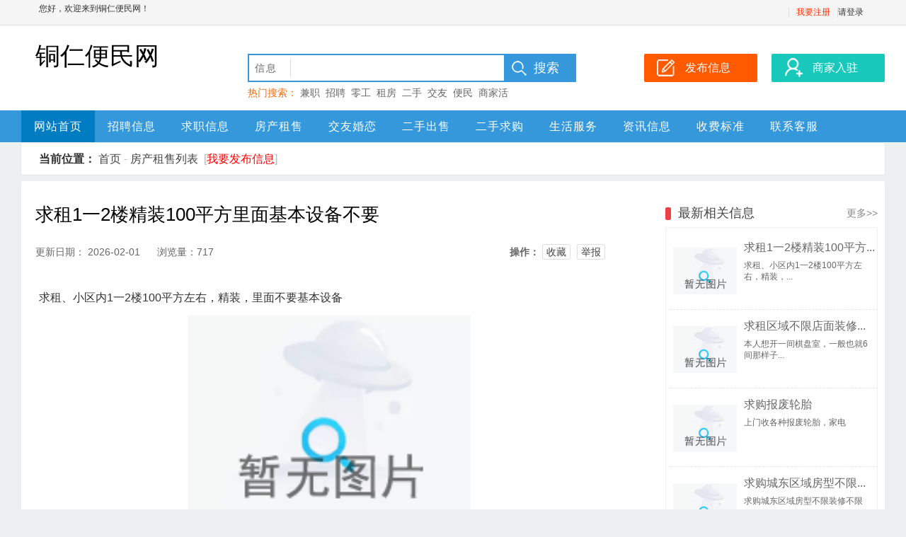

--- FILE ---
content_type: text/html;charset=UTF-8
request_url: http://tongren.shenbianren.com/infoView-e9b406b66c5a4b1d9163c55e0f4442ee.html
body_size: 28330
content:
 





















<!--       /static--->
















<!doctype html>
<html>
<head>
<meta charset="utf-8">
<title>铜仁房产租售:求租1一2楼精装100平方里面基本设备不要-铜仁便民网_铜仁生活网_铜仁分类信息网-铜仁身边人分类信息网</title>



<meta http-equiv="Content-Type" content="text/html;charset=utf-8" />
<meta http-equiv="Cache-Control" content="no-store" />
<meta http-equiv="Pragma" content="no-cache" />
<meta http-equiv="Expires" content="0" />
<meta name="author" content=""/>
<meta http-equiv="X-UA-Compatible" content="IE=7,IE=9,IE=10" />




  
  
    <link rel="shortcut icon" href="//static.kuaimi.com/static/favicon.ico">
  



<link rel="stylesheet" href="//static.kuaimi.com/static/kmsite-xx-pc1/css/css.css?2022_18" type="text/css" />
<link rel="stylesheet" href="//static.kuaimi.com/static/kmsite-xx-pc1/css/top.css?2022_18" type="text/css" />
<link rel="stylesheet" href="//static.kuaimi.com/static/kmsite-xx-pc1/css/xx/114/6/css.css" type="text/css" />



<meta name="decorator" content="cms_default_area_kmxx1"/>
<meta name="description" content="铜仁便民分类信息网是本地专业分类信息网 ,提供铜仁租房、铜仁二手车、铜仁招聘、铜仁餐饮、铜仁便民生活、商务信息等身边的分类信息。" />
<meta name="keywords" content="铜仁房产租售列表 铜仁便民分类信息网,铜仁人才网,铜仁房产网,铜仁便民网,铜仁同城生活服务" />
<script src="//apps.bdimg.com/libs/jquery/1.9.1/jquery.min.js" type="text/javascript"></script>
<script src="//static.kuaimi.com/static/layer/layer.js" type="text/javascript"></script>

<script type="text/javascript">
		$(document).ready(function() {
			
		
		});
		
	function infoView(id){ 

		//layer.msg('hello');
		var url = "/api/infoMobieAjax";

		var post_data = {
			id: id
		};
		//console.log(post_data);

		$.post(url, post_data,
		function(data, textStatus, xhr) {

			layer.msg(data.msg, {
				time: 2000
			},
			function() {
				if (data.status == 'nologin') {
					location.href = "/a?url=infoView-e9b406b66c5a4b1d9163c55e0f4442ee.html";
				}
				
				if (data.status == 'notenough') {
					location.href = "gold.html?notenough";
				}
				if (data.status == 'ok') {
					//location.href = "/a";
					
					 $("#infoMobile").html(data.data);
					 $("#infoMobileBtn").attr('onclick','');
				}
			});
		},
		"json");
	}
		
	</script>


<style type="text/css">
     
      .logo {font-size: 35px;}
      
    </style>
</head>
<body>
<div align="center">

  <div class="tDiv">
    <div class="tTop">
      <div class="rx tFl" id=""><span>您好，欢迎来到铜仁便民网！</span>
	  
	  </div>
      <ul class="t">
        
        <li class="line"></li>
       <!-- <li class="wapico"><a href="javascript:void(0);"><i></i>手机版</a>
          <div class="ttop_wapqrcode">
            <div class="qrcode"></div>
            <div class="title">手机扫码访问</div>
          </div>
        </li>
    -->
        <li>
		
		
		  
		 
		 <li><a href="/register?userType=1" style="color:#ff3300;">我要注册</a> <li class="line"></li>
		 <a href="/a">请登录</a></li>
		
		  
              
		
		</li>
      </ul>
    </div>
  </div>
  <div class="bTop">
    <div class="top">
      <div class="logo">
	  
	  		
          
   			
   			
			
				铜仁便民网
			
   		  
	  
	  </div>
      <div class="search">
        <form action="infoSearch.html" method="get" name="seacrh" onSubmit="return action_search()">
          <div class="searchBox">
            <input type="hidden" name="s" id="searchS" value="1" />
            <div class="searchInputBox">
              <div class="searchSort" id="searchSort">信息</div>
              <ul class="searchCheck" id="searchCheck">
                <li onMouseOver="searchOverCheck(this)" onClick="searchCheckSort(1)">信息</li>
              
              </ul>
              <input type="text" class="searchText" name="w" value="" id="txtSearch" onKeyUp="searchSuggest(event);" autocomplete="off" />
            </div>
            <div id="search_suggest" class="searchSuggest"></div>
          </div>
          <input type="submit" class="searchsubmit" value="搜索" />
        </form>
        <div class="hotkeysword">热门搜索：
		<a href="infoSearch.html?w=兼职">兼职</a>&nbsp;
		<a href="infoSearch.html?w=招聘">招聘</a>&nbsp;
		<a href="infoSearch.html?w=零工">零工</a>&nbsp;
		<a href="infoSearch.html?w=租房">租房</a>&nbsp;
		<a href="infoSearch.html?w=二手">二手</a>&nbsp;
		<a href="infoSearch.html?w=交友">交友</a>&nbsp;
		<a href="infoSearch.html?w=便民">便民</a>&nbsp;
		<a href="infoSearch.html?w=商家活动">商家活动</a>&nbsp;
		<a href="infoSearch.html?w=铜仁">铜仁</a>&nbsp;
		
		
		</div>
      </div>
      <div class="top_btn"> <a href="infoFabu.html?index">
        <div class="post_btn">发布信息</div>
        </a> <a href="vip.html?index">
        <div class="biz_btn">商家入驻</div>
        </a> </div>
    </div>
    <div class="nav">
      <div class="navbox">
        <ul class="navList">
          <li class="fi"><a href="/">网站首页</a></li>
		  
		  
		  
			
			
			 <li><a href="/infoList-zp.html">招聘信息</a></li>
			 
			
			
			 <li><a href="/infoList-qz.html">求职信息</a></li>
			 
			
			
			 <li><a href="/infoList-fczs.html">房产租售</a></li>
			 
			
			
			 <li><a href="/infoList-jyhl.html">交友婚恋</a></li>
			 
			
			
			 <li><a href="/infoList-escs.html">二手出售</a></li>
			 
			
			
			 <li><a href="/infoList-esqg.html">二手求购</a></li>
			 
			
			
			 <li><a href="/infoList-shfw.html">生活服务</a></li>
			 
			
         
        
          <li class="ei"><a href="zixun.html">资讯信息</a></li>
		  <li class="ei"><a href="vip.html">收费标准</a></li>
        <li class="ei"><a href="contact.html">联系客服</a></li>
       
        </ul>
      </div>
    </div>
  </div>

  <!--<div class="nav1">
    <ul class="dh1">
      <li><strong>快速导航：</strong></li>
      <li class="fi"><a href="/" style="font-weight:bolder;">铜仁便民网</a></li>
     
    
      <li class="ei"></li>
    </ul>  
  </div>-->

  <script language="javascript" src="//static.kuaimi.com/static/kmsite-xx-pc1/js/m.js?2022_18"></script>
  <script language="javascript" src="//static.kuaimi.com/static/kmsite-xx-pc1/js/search.js"></script>
  <script type="text/javascript" src="//static.kuaimi.com/static/kmsite-xx-pc1/js/jquery.js"></script>
  <script type="text/javascript" src="//static.kuaimi.com/static/kmsite-xx-pc1/js/lrtk.js"></script>
  
  
<div class="infoTop"> <strong>当前位置：</strong> <a href="/">首页</a>&nbsp;-&nbsp;<a href="infoList-fczs.html">房产租售列表</a>&nbsp;
  
  [<a href="infoFabu.html?type=fczs"  style="color:red">我要发布信息</a>] </div>
<div class="main">
  <div class="clear"></div>
  <div class="infobox" id="infobox">
    <div class="infoLeft">
      <div class="bt">
        <h2 class="bt1">求租1一2楼精装100平方里面基本设备不要</h2>
        <div class="price"></div>
        <div class="clear10"></div>
        <div class="clear10"></div>
        <div class="infoDate">
		
		
		  
		   
    
	
	  
	  		更新日期：
          2026-02-01 
		
	
		


	  
		  
          &nbsp;&nbsp;&nbsp;&nbsp;
          浏览量：717
          <div class="ctr"> <strong>操作：</strong> <a href="javascript:fInfoFav('')">收藏</a> <a href="guestbook.html?url=infoView-e9b406b66c5a4b1d9163c55e0f4442ee.html" class="jubao">举报</a>
            <!--<a href="#p">评论(66)</a>  <a href="#nogo" class="haibao" data_id="">生成朋友圈海报</a>-->
          </div>
        </div>
      </div>
      <div class="infoContent">
        <div class="textwrap"> 求租、小区内1一2楼100平方左右，精装，里面不要基本设备 </div>
        <div class="clear10"></div>
        <div align="center"> <img src="//static.kuaimi.com/static/kmsite-xx-pc1/images/nopic.png"  width="400" alt="" /> </div>
        <div class="clear"></div>
        <div class="infoLxfs1">
         
		  
		  
		   <div class="infostrong">联系方式</div>
		
          
            
             
			
			
			
			 
              
              	 
				
				<span id="infoMobile" style="font-family:Arial Black;color:#f30;font-size:18px;padding:0 5px;">153****5770</span> <a href="###" id="infoMobileBtn" onClick="infoView('e9b406b66c5a4b1d9163c55e0f4442ee')"  title="点击查看完整号码"  style="margin:5px 0px 4px 16px;background-color:#f30;color:#fff;font-size:14px;text-align:center;vertical-align: middle;text-decoration: none;display: inline-block;cursor: pointer;height:30px;line-height:30px;padding:0 10px;">点击查看完整信息</a>(查看需要80金币或<a  href="/vip.html" >VIP会员可查看</a>) 
				
				
			  	
          
		
		
			
			
			
          
		  
		    
          <div class="comment"> <strong><b>特此声明：</b></strong> 本信息真伪请自行辨别，须谨慎.网站(铜仁便民网)对此不承担任何保证或连带责任! 希望我们的平台能为您带来更多的便利！ </div>
        </div>
        <div class="infoContact">
          <ul class="infoContactBox">
          </ul>
        </div>
      </div>
      <div class="infoContent">
        <div class="kf_title_1"><em></em>可能感兴趣</div>
        <div class="qlinkCon">
          <ul>
            
              <li><a href="infoView-e9b406b66c5a4b1d9163c55e0f4442ee.html" target="_blank" style="color:"> 求租1一2楼精装100平方里面基本设备... </a> </li>
            
              <li><a href="infoView-442fbab33e484e8fb3769f2da3ff9ed9.html" target="_blank" style="color:"> 求租区域不限店面装修不限 </a> </li>
            
              <li><a href="infoView-5905f5b71a3449f09e5f2b7dff5a1d35.html" target="_blank" style="color:"> 求购城东区域房型不限装修不限 </a> </li>
            
              <li><a href="infoView-624597b88fad40d69c259435199a83b2.html" target="_blank" style="color:"> 求购市中心区房型不限中档装修 </a> </li>
            
              <li><a href="infoView-ef83b2a948574c36a0c4afbd8ed06038.html" target="_blank" style="color:"> 求租:欢乐家园50平方左右的单身公寓... </a> </li>
            
              <li><a href="infoView-9e75e32180634b0ea151e5a7ada01977.html" target="_blank" style="color:"> 城区1-3楼价格在80万左右 </a> </li>
            
              <li><a href="infoView-061e62ac12704ae5aec6b7665ce9e8ef.html" target="_blank" style="color:"> 求购区域不限小高层简单装修 </a> </li>
            
              <li><a href="infoView-760aa8ab102c445daf170c679817aef5.html" target="_blank" style="color:"> 求租单间 </a> </li>
            
              <li><a href="infoView-dff03f4d1462402b908663c00b254562.html" target="_blank" style="color:"> 求购市中心区房型不限一室一厅一卫... </a> </li>
            
              <li><a href="infoView-a9548827fa8e48779c7ea211cf641487.html" target="_blank" style="color:"> 求租花园公寓100平方左右，电梯房 </a> </li>
            
              <li><a href="infoView-fe2668f5d1684a6085653cc9a85fc2e2.html" target="_blank" style="color:"> 求购学区房 </a> </li>
            
              <li><a href="infoView-a8500e66f08247f8a84293ae52e4a801.html" target="_blank" style="color:"> 求购东区域房型不限装修不限 </a> </li>
            
          </ul>
          <div class="clear"></div>
        </div>
      </div>
    </div>
    <div class="infoRight">
      <div class="kf_title_1"><em></em>最新相关信息<a class="more" href="infoList-fczs.html">更多&gt;&gt;</a></div>
      <div class="xgxxc">
        <ul>
          
            <li><a href="infoView-e9b406b66c5a4b1d9163c55e0f4442ee.html" target="_blank">
              <div class="pic_box fl5">
                <div class="pic"><img src="//static.kuaimi.com/static/kmsite-xx-pc1/images/nopic.png" alt="求租1一2楼精装100平方里面基本设备不要" /> </div>
              </div>
              <div class="text_box">
                <div class="title" style="color:"> 
				
				求租1一2楼精装100平方... </div>
                <div class="content"> 求租、小区内1一2楼100平方左右，精装，... <br />
                  <span class="price"></span> </div>
              </div>
              </a> </li>
          
            <li><a href="infoView-442fbab33e484e8fb3769f2da3ff9ed9.html" target="_blank">
              <div class="pic_box fl5">
                <div class="pic"><img src="//static.kuaimi.com/static/kmsite-xx-pc1/images/nopic.png" alt="求租区域不限店面装修不限" /> </div>
              </div>
              <div class="text_box">
                <div class="title" style="color:"> 
				
				求租区域不限店面装修... </div>
                <div class="content"> 本人想开一间棋盘室，一般也就6间那样子... <br />
                  <span class="price"></span> </div>
              </div>
              </a> </li>
          
            <li><a href="infoView-41f3f48d7ea34413b713c92f43787235.html" target="_blank">
              <div class="pic_box fl5">
                <div class="pic"><img src="//static.kuaimi.com/static/kmsite-xx-pc1/images/nopic.png" alt="求购报废轮胎" /> </div>
              </div>
              <div class="text_box">
                <div class="title" style="color:"> 
				
				求购报废轮胎 </div>
                <div class="content"> 上门收各种报废轮胎，家电 <br />
                  <span class="price"></span> </div>
              </div>
              </a> </li>
          
            <li><a href="infoView-5905f5b71a3449f09e5f2b7dff5a1d35.html" target="_blank">
              <div class="pic_box fl5">
                <div class="pic"><img src="//static.kuaimi.com/static/kmsite-xx-pc1/images/nopic.png" alt="求购城东区域房型不限装修不限" /> </div>
              </div>
              <div class="text_box">
                <div class="title" style="color:"> 
				
				求购城东区域房型不限... </div>
                <div class="content"> 求购城东区域房型不限装修不限 <br />
                  <span class="price"></span> </div>
              </div>
              </a> </li>
          
            <li><a href="infoView-ac4a9647c421456fba0fa2338feaec61.html" target="_blank">
              <div class="pic_box fl5">
                <div class="pic"><img src="//static.kuaimi.com/static/kmsite-xx-pc1/images/nopic.png" alt="司机" /> </div>
              </div>
              <div class="text_box">
                <div class="title" style="color:"> 
				
				司机 </div>
                <div class="content"> 35岁，B本。双证齐全，马上下A本！有跑... <br />
                  <span class="price"></span> </div>
              </div>
              </a> </li>
          
            <li><a href="infoView-0db863bc6b794d288fa48e7393ed6b92.html" target="_blank">
              <div class="pic_box fl5">
                <div class="pic"><img src="//static.kuaimi.com/static/kmsite-xx-pc1/images/nopic.png" alt="求职厨师工作" /> </div>
              </div>
              <div class="text_box">
                <div class="title" style="color:"> 
				
				求职厨师工作 </div>
                <div class="content"> 求职厨师工作 各种火锅。家常菜。早点。... <br />
                  <span class="price"></span> </div>
              </div>
              </a> </li>
          
            <li><a href="infoView-624597b88fad40d69c259435199a83b2.html" target="_blank">
              <div class="pic_box fl5">
                <div class="pic"><img src="//static.kuaimi.com/static/kmsite-xx-pc1/images/nopic.png" alt="求购市中心区房型不限中档装修" /> </div>
              </div>
              <div class="text_box">
                <div class="title" style="color:"> 
				
				求购市中心区房型不限... </div>
                <div class="content"> 求购市中心区房型不限中档装修 <br />
                  <span class="price"></span> </div>
              </div>
              </a> </li>
          
            <li><a href="infoView-261c7ebb1c8547d98479fe19ade46271.html" target="_blank">
              <div class="pic_box fl5">
                <div class="pic"><img src="//static.kuaimi.com/static/kmsite-xx-pc1/images/nopic.png" alt="个人保洁" /> </div>
              </div>
              <div class="text_box">
                <div class="title" style="color:"> 
				
				个人保洁 </div>
                <div class="content"> 诚揽保洁活，公司的标准，优惠的价格。 <br />
                  <span class="price"></span> </div>
              </div>
              </a> </li>
          
            <li><a href="infoView-11c83448bfa6425c8e6045ab6de1826b.html" target="_blank">
              <div class="pic_box fl5">
                <div class="pic"><img src="//static.kuaimi.com/static/kmsite-xx-pc1/images/nopic.png" alt="水暖电工，钻眼砸墙，刮大白，乳胶漆，贴壁纸，木瓦工，脉冲透地热更换分水器，专业测漏水管" /> </div>
              </div>
              <div class="text_box">
                <div class="title" style="color:"> 
				
				水暖电工，钻眼砸墙，... </div>
                <div class="content"> 二十六年的水暖工师傅：暖气维修改造，... <br />
                  <span class="price"></span> </div>
              </div>
              </a> </li>
          
            <li><a href="infoView-032216a40cde4b01bf46820127704b1a.html" target="_blank">
              <div class="pic_box fl5">
                <div class="pic"><img src="//static.kuaimi.com/static/kmsite-xx-pc1/images/nopic.png" alt="求职（寒假工）" /> </div>
              </div>
              <div class="text_box">
                <div class="title" style="color:"> 
				
				求职（寒假工） </div>
                <div class="content"> 本人大三在校学生，求兼职一份，家教或... <br />
                  <span class="price"></span> </div>
              </div>
              </a> </li>
          
            <li><a href="infoView-3918a842b77c4782acc84560dd28d1c3.html" target="_blank">
              <div class="pic_box fl5">
                <div class="pic"><img src="//static.kuaimi.com/static/kmsite-xx-pc1/images/nopic.png" alt="18年奔腾X40自动高配" /> </div>
              </div>
              <div class="text_box">
                <div class="title" style="color:"> 
				
				18年奔腾X40自动高配 </div>
                <div class="content"> 8年车，爱信六AT变速箱，1.6排量，原漆... <br />
                  <span class="price"></span> </div>
              </div>
              </a> </li>
          
            <li><a href="infoView-ef83b2a948574c36a0c4afbd8ed06038.html" target="_blank">
              <div class="pic_box fl5">
                <div class="pic"><img src="//static.kuaimi.com/static/kmsite-xx-pc1/images/nopic.png" alt="求租:欢乐家园50平方左右的单身公寓廉租房" /> </div>
              </div>
              <div class="text_box">
                <div class="title" style="color:"> 
				
				求租:欢乐家园50平方左... </div>
                <div class="content"> 求租:欢乐家园50平方一室一厅一厨一卫一... <br />
                  <span class="price"></span> </div>
              </div>
              </a> </li>
          
            <li><a href="infoView-a3e3edbd0efe46bb9f0acea3070a7849.html" target="_blank">
              <div class="pic_box fl5">
                <div class="pic"><img src="//static.kuaimi.com/static/kmsite-xx-pc1/images/nopic.png" alt="回收钢琴" /> </div>
              </div>
              <div class="text_box">
                <div class="title" style="color:"> 
				
				回收钢琴 </div>
                <div class="content"> 常年回收钢琴 价位不超过两千元 <br />
                  <span class="price"></span> </div>
              </div>
              </a> </li>
          
            <li><a href="infoView-9e75e32180634b0ea151e5a7ada01977.html" target="_blank">
              <div class="pic_box fl5">
                <div class="pic"><img src="//static.kuaimi.com/static/kmsite-xx-pc1/images/nopic.png" alt="城区1-3楼价格在80万左右" /> </div>
              </div>
              <div class="text_box">
                <div class="title" style="color:"> 
				
				城区1-3楼价格在80万左... </div>
                <div class="content"> 面积要求70-85平方 <br />
                  <span class="price"></span> </div>
              </div>
              </a> </li>
          
            <li><a href="infoView-d140d910980a41c38b6c303b9cdbd857.html" target="_blank">
              <div class="pic_box fl5">
                <div class="pic"><img src="//static.kuaimi.com/static/kmsite-xx-pc1/images/nopic.png" alt="求职保安" /> </div>
              </div>
              <div class="text_box">
                <div class="title" style="color:"> 
				
				求职保安 </div>
                <div class="content"> 最好是售楼部，商场，8小时，小区物业勿... <br />
                  <span class="price"></span> </div>
              </div>
              </a> </li>
          
            <li><a href="infoView-061e62ac12704ae5aec6b7665ce9e8ef.html" target="_blank">
              <div class="pic_box fl5">
                <div class="pic"><img src="//static.kuaimi.com/static/kmsite-xx-pc1/images/nopic.png" alt="求购区域不限小高层简单装修" /> </div>
              </div>
              <div class="text_box">
                <div class="title" style="color:"> 
				
				求购区域不限小高层简... </div>
                <div class="content"> 求购区域不限小高层简单装修 <br />
                  <span class="price"></span> </div>
              </div>
              </a> </li>
          
            <li><a href="infoView-8a3363de84eb4f71addd613c5598a9c3.html" target="_blank">
              <div class="pic_box fl5">
                <div class="pic"><img src="//static.kuaimi.com/static/kmsite-xx-pc1/images/nopic.png" alt="兼职机械设计、制图、设备改造" /> </div>
              </div>
              <div class="text_box">
                <div class="title" style="color:"> 
				
				兼职机械设计、制图、... </div>
                <div class="content"> 急之所急，想之所想。愿把本人多年非标... <br />
                  <span class="price"></span> </div>
              </div>
              </a> </li>
          
            <li><a href="infoView-dd735bcf7818490aa85b95753423c462.html" target="_blank">
              <div class="pic_box fl5">
                <div class="pic"><img src="//static.kuaimi.com/static/kmsite-xx-pc1/images/nopic.png" alt="男，有电工证求职" /> </div>
              </div>
              <div class="text_box">
                <div class="title" style="color:"> 
				
				男，有电工证求职 </div>
                <div class="content"> 男，有电工证，会组装电柜(箱)，做过工... <br />
                  <span class="price"></span> </div>
              </div>
              </a> </li>
          
            <li><a href="infoView-af33310f91d1458dbba419bca9a28070.html" target="_blank">
              <div class="pic_box fl5">
                <div class="pic"><img src="//static.kuaimi.com/static/kmsite-xx-pc1/images/nopic.png" alt="货车司机b2" /> </div>
              </div>
              <div class="text_box">
                <div class="title" style="color:"> 
				
				货车司机b2 </div>
                <div class="content"> 招聘货车司机b2数名，带从业资格证，吃... <br />
                  <span class="price"></span> </div>
              </div>
              </a> </li>
          
            <li><a href="infoView-760aa8ab102c445daf170c679817aef5.html" target="_blank">
              <div class="pic_box fl5">
                <div class="pic"><img src="//static.kuaimi.com/static/kmsite-xx-pc1/images/nopic.png" alt="求租单间" /> </div>
              </div>
              <div class="text_box">
                <div class="title" style="color:"> 
				
				求租单间 </div>
                <div class="content"> 要求有洗衣机空调 <br />
                  <span class="price"></span> </div>
              </div>
              </a> </li>
          
        </ul>
        <div class="clear"></div>
      </div>
      <div></div>
    </div>
    <div class="clear"></div>
  </div>
</div>

  
  
  <div class="foot">
    <div class="foot1">
      <div class="footBox">
        <div class="title">关于我们</div>
        <ul class="footlist">
       
          <li><a href="/contact.html" target="_blank">联系我们</a></li>
        
          <li><a href="/guestbook.html" target="_blank">意见建议</a></li>
		  
		   
		  
        </ul>
      </div>
      <div class="footBox">
        <div class="title">商家服务</div>
        <ul class="footlist">
     
		    <li><a href="/vip.html" target="_blank">商家入驻</a></li>
          <li><a href="/gold.html" target="_blank">金币充值</a></li>
        </ul>
      </div>
      <div class="footBox">
        <div class="title">信息服务</div>
        <ul class="footlist">
          <li><a href="/infoFabu.html" target="_blank">发布信息</a></li>
          <li><a href="/gold.html" target="_blank">信息置顶/加红</a></li>

        </ul>
      </div>
      <div class="footBoxContact">
         <center>
        <ul class="footlist">
       
        铜仁便民网 客服微信<br>
          <li class="">
		  
		  
	<img src="//static.kuaimi.com/static/images/kmrc_kefu_wx1.png">
	  
		  </li>
	
		  
		 
        </ul>
		
		</center>
      </div>
      <div class="footBoxQrcode">
        <ul class="footlist">
          <li>
		  
		  
		  
	
	
		<img class='kefutp' src='//static.kuaimi.com/static/images/kmrc_kefu_wx1.png' alt="铜仁便民网在线客服">
	

		  </li>
        </ul>
        <div class="title">微信公众号</div>
      </div>
      <div class="footBoxQrcode">
        <ul class="footlist">
          <li>
		  
		  
		 
		  </li>
        </ul>
        <div class="title"></div>
      </div>
      <div class="clear"></div>
      <div class="footmess"><p>
	找工作,找房子,找二手,找对象... 快上铜仁分类信息网</p>
<p>
	Copyright © 2014-2023 铜仁便民网  All rights reserved.</p>
<p>
	<a href="http://beian.miit.gov.cn" target="_blank">粤ICP备14069901号</a></p>
<p>
	 </p>
        网页内的所有信息均为用户自由发布，请注意识别信息的虚假，风险自负！网站内容如有侵犯您权益请联系我们删除，举报信息、删除信息联系客服 </div>
    </div>
  </div>
</div>
<div id="telInfo" class="telInfo"></div>
</body>
</html>


<script>(function(){var bp=document.createElement('script');var curProtocol=window.location.protocol.split(':')[0];if(curProtocol === 'https'){bp.src = 'https://zz.bdstatic.com/linksubmit/push.js';}else{bp.src = 'http://push.zhanzhang.baidu.com/push.js';}var s=document.getElementsByTagName("script")[0];s.parentNode.insertBefore(bp,s);})();</script>
	<script>(function(){var src="https://jspassport.ssl.qhimg.com/11.0.1.js?d182b3f28525f2db83acfaaf6e696dba";document.write('<script src="'+src+'" id="sozz"><\/script>')})();</script>


<div style="display:none">		


	</div>


